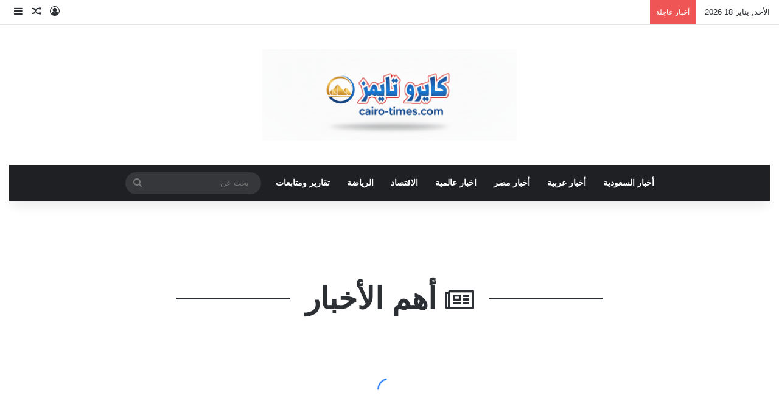

--- FILE ---
content_type: text/html; charset=UTF-8
request_url: https://cairo-times.com/
body_size: 12647
content:
<!DOCTYPE html><html dir="rtl" lang="ar" class="" data-skin="light"><head><script data-no-optimize="1">var litespeed_docref=sessionStorage.getItem("litespeed_docref");litespeed_docref&&(Object.defineProperty(document,"referrer",{get:function(){return litespeed_docref}}),sessionStorage.removeItem("litespeed_docref"));</script> <meta charset="UTF-8"/><link rel="profile" href="https://gmpg.org/xfn/11"/><meta name='robots' content='index, follow, max-image-preview:large, max-snippet:-1, max-video-preview:-1'/><title>الرئيسية - كايرو تايمز</title><link rel="canonical" href="https://cairo-times.com/"/><meta property="og:locale" content="ar_AR"/><meta property="og:type" content="website"/><meta property="og:title" content="الرئيسية - كايرو تايمز"/><meta property="og:url" content="https://cairo-times.com/"/><meta property="og:site_name" content="كايرو تايمز"/><meta property="article:publisher" content="https://www.facebook.com/cairotimescom/"/><meta property="article:modified_time" content="2025-12-02T17:39:39+00:00"/><meta property="og:image" content="https://cairo-times.com/wp-content/uploads/2023/10/cairo2023logo.jpg"/><meta property="og:image:width" content="500"/><meta property="og:image:height" content="200"/><meta property="og:image:type" content="image/jpeg"/><meta name="twitter:card" content="summary_large_image"/><meta name="twitter:site" content="@cairotimes_com"/> <script type="application/ld+json" class="yoast-schema-graph">{"@context":"https://schema.org","@graph":[{"@type":"NewsArticle","@id":"https://cairo-times.com/#article","isPartOf":{"@id":"https://cairo-times.com/"},"author":{"name":"Cairo-Times-Com","@id":"https://cairo-times.com/#/schema/person/ad5390cc41daffc3d79a61afb8e1af73"},"headline":"الرئيسية","datePublished":"2025-08-24T20:20:22+00:00","dateModified":"2025-12-02T17:39:39+00:00","mainEntityOfPage":{"@id":"https://cairo-times.com/"},"wordCount":0,"publisher":{"@id":"https://cairo-times.com/#organization"},"inLanguage":"ar"},{"@type":"WebPage","@id":"https://cairo-times.com/","url":"https://cairo-times.com/","name":"الرئيسية - كايرو تايمز","isPartOf":{"@id":"https://cairo-times.com/#website"},"about":{"@id":"https://cairo-times.com/#organization"},"datePublished":"2025-08-24T20:20:22+00:00","dateModified":"2025-12-02T17:39:39+00:00","breadcrumb":{"@id":"https://cairo-times.com/#breadcrumb"},"inLanguage":"ar","potentialAction":[{"@type":"ReadAction","target":["https://cairo-times.com/"]}]},{"@type":"BreadcrumbList","@id":"https://cairo-times.com/#breadcrumb","itemListElement":[{"@type":"ListItem","position":1,"name":"الرئيسية"}]},{"@type":"WebSite","@id":"https://cairo-times.com/#website","url":"https://cairo-times.com/","name":"كايرو تايمز","description":"الأخبار من المصدر إليك مباشرة","publisher":{"@id":"https://cairo-times.com/#organization"},"potentialAction":[{"@type":"SearchAction","target":{"@type":"EntryPoint","urlTemplate":"https://cairo-times.com/?s={search_term_string}"},"query-input":{"@type":"PropertyValueSpecification","valueRequired":true,"valueName":"search_term_string"}}],"inLanguage":"ar"},{"@type":"Organization","@id":"https://cairo-times.com/#organization","name":"كايرو تايمز","url":"https://cairo-times.com/","logo":{"@type":"ImageObject","inLanguage":"ar","@id":"https://cairo-times.com/#/schema/logo/image/","url":"https://cairo-times.com/wp-content/uploads/2023/10/cairo2023logo.jpg","contentUrl":"https://cairo-times.com/wp-content/uploads/2023/10/cairo2023logo.jpg","width":500,"height":200,"caption":"كايرو تايمز"},"image":{"@id":"https://cairo-times.com/#/schema/logo/image/"},"sameAs":["https://www.facebook.com/cairotimescom/","https://x.com/cairotimes_com"]},{"@type":"Person","@id":"https://cairo-times.com/#/schema/person/ad5390cc41daffc3d79a61afb8e1af73","name":"Cairo-Times-Com","image":{"@type":"ImageObject","inLanguage":"ar","@id":"https://cairo-times.com/#/schema/person/image/","url":"https://cairo-times.com/wp-content/litespeed/avatar/8b933526f2accf67a069e49e253b8311.jpg?ver=1768223322","contentUrl":"https://cairo-times.com/wp-content/litespeed/avatar/8b933526f2accf67a069e49e253b8311.jpg?ver=1768223322","caption":"Cairo-Times-Com"},"sameAs":["https://cairo-times.com/","https://www.facebook.com/cairotimescom","https://x.com/cairotimes_com","https://www.marefa.org/_"],"url":"https://cairo-times.com/author/admin/"}]}</script> <meta name="google-site-verification" content="yuYqsMAMagGYNNpod4VHDWY9hcGIIgwJrYyL_9g8Sbc"/><link rel='dns-prefetch' href='//fonts.googleapis.com'/><link rel="alternate" type="application/rss+xml" title="كايرو تايمز &laquo; الخلاصة" href="https://cairo-times.com/feed/"/><link rel="alternate" type="application/rss+xml" title="كايرو تايمز &laquo; خلاصة التعليقات" href="https://cairo-times.com/comments/feed/"/><link rel="alternate" title="oEmbed (JSON)" type="application/json+oembed" href="https://cairo-times.com/wp-json/oembed/1.0/embed?url=https%3A%2F%2Fcairo-times.com%2F"/><link rel="alternate" title="oEmbed (XML)" type="text/xml+oembed" href="https://cairo-times.com/wp-json/oembed/1.0/embed?url=https%3A%2F%2Fcairo-times.com%2F&#038;format=xml"/><meta name="viewport" content="width=device-width, initial-scale=1.0"/><link data-optimized="2" rel="stylesheet" href="https://cairo-times.com/wp-content/litespeed/css/e672cd0cf72ed8933f750a00afba1728.css?ver=7a23d"/> <script type="litespeed/javascript" data-src="https://cairo-times.com/wp-includes/js/jquery/jquery.min.js" id="jquery-core-js"></script> <link rel="https://api.w.org/" href="https://cairo-times.com/wp-json/"/><link rel="alternate" title="JSON" type="application/json" href="https://cairo-times.com/wp-json/wp/v2/pages/70652"/><link rel="EditURI" type="application/rsd+xml" title="RSD" href="https://cairo-times.com/xmlrpc.php?rsd"/><meta name="generator" content="WordPress 6.9"/><link rel='shortlink' href='https://cairo-times.com/'/><meta http-equiv="X-UA-Compatible" content="IE=edge"><link rel="icon" href="https://cairo-times.com/wp-content/uploads/2023/10/8889-150x150.png" sizes="32x32"/><link rel="icon" href="https://cairo-times.com/wp-content/uploads/2023/10/8889.png" sizes="192x192"/><link rel="apple-touch-icon" href="https://cairo-times.com/wp-content/uploads/2023/10/8889.png"/><meta name="msapplication-TileImage" content="https://cairo-times.com/wp-content/uploads/2023/10/8889.png"/>
 <script type="litespeed/javascript" data-src="https://www.googletagmanager.com/gtag/js?id=G-VGSPEK8L0X"></script> <script type="litespeed/javascript">window.dataLayer=window.dataLayer||[];function gtag(){dataLayer.push(arguments)}
gtag('js',new Date());gtag('config','G-VGSPEK8L0X')</script> <script type="litespeed/javascript" data-src="https://pagead2.googlesyndication.com/pagead/js/adsbygoogle.js?client=ca-pub-9979755724995257" crossorigin="anonymous"></script> </head><body data-rsssl=1 id="tie-body" class="rtl home wp-singular page-template-default page page-id-70652 wp-custom-logo wp-theme-jannah is-percent-width wrapper-has-shadow block-head-1 magazine2 is-thumb-overlay-disabled is-desktop is-header-layout-2 has-builder hide_breaking_news"><div class="background-overlay"><div id="tie-container" class="site tie-container"><div id="tie-wrapper"><header id="theme-header" class="theme-header header-layout-2 main-nav-dark main-nav-default-dark main-nav-below main-nav-boxed no-stream-item top-nav-active top-nav-light top-nav-default-light top-nav-above has-shadow has-normal-width-logo mobile-header-centered"><nav id="top-nav" class="has-date-breaking-components top-nav header-nav has-breaking-news" aria-label="الشريط العلوي"><div class="container"><div class="topbar-wrapper"><div class="topbar-today-date">
الأحد, يناير 18 2026</div><div class="tie-alignleft"><div class="breaking controls-is-active"><span class="breaking-title">
<span class="tie-icon-bolt breaking-icon" aria-hidden="true"></span>
<span class="breaking-title-text">أخبار عاجلة</span>
</span><ul id="breaking-news-in-header" class="breaking-news" data-type="reveal" data-arrows="true"><li class="news-item">
<a href="https://cairo-times.com/%d9%81%d9%8a%d8%af%d9%8a%d9%88-%d9%85%d8%ad%d9%84-%d8%a7%d9%84%d9%81%d9%8a%d9%88%d9%85-2-%d8%b4%d8%a8%d8%a7%d8%a8-%d9%85%d8%b9-%d8%a8%d8%b9%d8%b6-%d8%a7%d9%84%d9%85%d8%b3%d8%b1%d8%a8/">فيديو محل الفيوم 2 شباب مع بعض المسرب</a></li><li class="news-item">
<a href="https://cairo-times.com/%d8%b3%d8%aa%d8%a7%d9%86%d9%84%d9%8a-%d8%a8%d9%88%d8%a8%d9%88-%d8%ad%d8%a7%d8%b1%d8%b3-%d9%86%d9%8a%d8%ac%d9%8a%d8%b1%d9%8a%d8%a7-%d9%88%d9%8a%d9%83%d9%8a%d8%a8%d9%8a%d8%af%d9%8a%d8%a7/">ستانلي بوبو حارس نيجيريا ويكيبيديا</a></li><li class="news-item">
<a href="https://cairo-times.com/%d8%b3%d8%a8%d8%a8-%d9%88%d9%81%d8%a7%d8%a9-%d8%b9%d9%84%d9%89-%d8%b3%d8%a7%d9%84%d9%85-%d8%a7%d9%84%d8%a8%d9%8a%d8%b6-%d8%a7%d9%84%d8%b1%d8%a6%d9%8a%d8%b3-%d8%a7%d9%84%d9%8a%d9%85%d9%86%d9%8a-%d8%a7/">سبب وفاة على سالم البيض الرئيس اليمني السابق</a></li><li class="news-item">
<a href="https://cairo-times.com/%d9%81%d9%88%d8%b6%d9%89-%d8%af%d8%a7%d8%ae%d9%84-%d9%81%d8%b5%d9%84-%d8%a8%d8%b4%d8%a8%d8%b1%d8%a7-%d8%a7%d9%84%d8%ae%d9%8a%d9%85%d8%a9-%d8%b7%d8%a7%d9%84%d8%a8-%d9%8a%d8%ad%d9%85%d9%84/">فوضى داخل فصل بشبرا الخيمة… طالب يحمل عصا والمعلمة تواجه موقفًا صعبًا</a></li><li class="news-item">
<a href="https://cairo-times.com/%d9%86%d9%88%d8%b1-%d8%a7%d9%84%d8%b9%d8%b2%d8%a7%d9%88%d9%8a-%d8%b2%d9%88%d8%ac%d8%a9-%d9%88%d9%8a%d8%ac%d8%b2-%d9%88%d9%8a%d9%83%d9%8a%d8%a8%d9%8a%d8%af%d9%8a%d8%a7/">نور العزاوي زوجة ويجز ويكيبيديا</a></li><li class="news-item">
<a href="https://cairo-times.com/%d9%88%d9%81%d8%a7%d8%a9-%d8%a7%d9%84%d8%a3%d8%b3%d8%aa%d8%a7%d8%b0-%d8%b3%d8%b9%d9%88%d8%af-%d8%a8%d9%86-%d8%b9%d9%84%d9%8a-%d8%a7%d9%84%d8%b4%d9%8a%d8%ae%d9%8a-%d9%85%d8%af%d9%8a%d8%b1-%d9%81%d8%b1/">وفاة الأستاذ سعود بن علي الشيخي مدير فرع وزارة الإعلام بمكة سابقًا بعد مسيرة حافلة بالعطاء</a></li><li class="news-item">
<a href="https://cairo-times.com/%d8%a8%d8%b9%d8%af-%d9%88%d9%81%d8%a7%d8%aa%d9%87-%d9%85%d9%86-%d9%87%d9%88-%d8%a7%d9%84%d8%b5%d8%ad%d9%81%d9%8a-%d9%83%d9%85%d8%a7%d9%84-%d8%a7%d9%84%d8%b9%d8%a8%d9%8a%d8%af%d9%8a-%d9%88%d9%8a%d9%83/">بعد وفاته من هو الصحفي كمال العبيدي ويكيبيديا السيرة الذاتية</a></li><li class="news-item">
<a href="https://cairo-times.com/%d9%82%d8%b5%d8%a9-%d8%a7%d9%84%d9%85%d9%88%d8%a7%d8%b7%d9%86-%d8%a7%d9%84%d8%b0%d9%8a-%d8%aa%d9%88%d9%81%d9%8a-%d8%a8%d8%b9%d8%af-%d8%aa%d9%88%d9%82%d9%8a%d9%81%d9%87-%d9%85%d9%86-%d9%82%d8%a8%d9%84/">قصة المواطن الذي توفي بعد توقيفه من قبل الجيش اللبناني</a></li><li class="news-item">
<a href="https://cairo-times.com/%d9%85%d8%a7%d8%af%d9%84%d9%8a%d9%86-%d8%b7%d8%a8%d8%b1-%d8%a8%d8%a7%d9%84%d9%81%d9%8a%d8%af%d9%8a%d9%88-%d9%85%d8%b3%d9%84%d8%b3%d9%84-%d8%b1%d9%85%d8%b6%d8%a7%d9%86%d9%8a-%d8%ac%d8%af%d9%8a/">مادلين طبر.. بالفيديو.. مسلسل رمضاني جديد وتصريحات اخرى</a></li><li class="news-item">
<a href="https://cairo-times.com/%d9%85%d8%b5%d8%b1-%d9%88%d9%86%d9%8a%d8%ac%d9%8a%d8%b1%d9%8a%d8%a7-%d8%a7%d9%84%d8%ad%d9%83%d9%85-%d9%88%d8%a7%d9%84%d9%85%d9%84%d8%b9%d8%a8-%d9%88%d9%85%d9%88%d8%b9%d8%af-%d9%88%d9%82%d9%86%d8%a7/">مصر ونيجيريا.. الحكم والملعب وموعد وقناة المباراة</a></li></ul></div></div><div class="tie-alignright"><ul class="components"><li class="popup-login-icon menu-item custom-menu-link">
<a href="#" class="lgoin-btn tie-popup-trigger">
<span class="tie-icon-author" aria-hidden="true"></span>
<span class="screen-reader-text">تسجيل الدخول</span>			</a></li><li class="random-post-icon menu-item custom-menu-link">
<a href="/?random-post=1" class="random-post" title="مقال عشوائي" rel="nofollow">
<span class="tie-icon-random" aria-hidden="true"></span>
<span class="screen-reader-text">مقال عشوائي</span>
</a></li><li class="side-aside-nav-icon menu-item custom-menu-link">
<a href="#">
<span class="tie-icon-navicon" aria-hidden="true"></span>
<span class="screen-reader-text">إضافة عمود جانبي</span>
</a></li></ul></div></div></div></nav><div class="container header-container"><div class="tie-row logo-row"><div class="logo-wrapper"><div class="tie-col-md-4 logo-container clearfix"><div id="mobile-header-components-area_1" class="mobile-header-components"><ul class="components"><li class="mobile-component_menu custom-menu-link"><a href="#" id="mobile-menu-icon" class=""><span class="tie-mobile-menu-icon nav-icon is-layout-1"></span><span class="screen-reader-text">القائمة</span></a></li></ul></div><div id="logo" class="image-logo">
<a title="كايرو تايمز" href="https://cairo-times.com/">
<picture class="tie-logo-default tie-logo-picture">
<source class="tie-logo-source-default tie-logo-source" srcset="https://cairo-times.com/wp-content/uploads/2025/11/cairo-times2025.webp">
<img data-lazyloaded="1" src="[data-uri]" class="tie-logo-img-default tie-logo-img" data-src="https://cairo-times.com/wp-content/uploads/2025/11/xcairo-times2025.webp.pagespeed.ic.AQapomLnH2.webp" alt="كايرو تايمز" width="300" height="150" style="max-height:150px; width: auto;"/>
</picture><h1 class="h1-off">كايرو تايمز</h1>			</a></div><div id="mobile-header-components-area_2" class="mobile-header-components"><ul class="components"><li class="mobile-component_search custom-menu-link">
<a href="#" class="tie-search-trigger-mobile">
<span class="tie-icon-search tie-search-icon" aria-hidden="true"></span>
<span class="screen-reader-text">بحث عن</span>
</a></li></ul></div></div></div></div></div><div class="main-nav-wrapper"><nav id="main-nav" data-skin="search-in-main-nav" class="main-nav header-nav live-search-parent menu-style-default menu-style-solid-bg" aria-label="القائمة الرئيسية"><div class="container"><div class="main-menu-wrapper"><div id="menu-components-wrap"><div class="main-menu main-menu-wrap"><div id="main-nav-menu" class="main-menu header-menu"><ul id="menu-%d8%aa%d8%b5%d9%86%d9%8a%d9%81%d8%a7%d8%aa" class="menu"><li id="menu-item-70730" class="menu-item menu-item-type-taxonomy menu-item-object-category menu-item-70730"><a href="https://cairo-times.com/category/saudi-news/">أخبار السعودية</a></li><li id="menu-item-70731" class="menu-item menu-item-type-taxonomy menu-item-object-category menu-item-70731"><a href="https://cairo-times.com/category/arab-news/">أخبار عربية</a></li><li id="menu-item-70732" class="menu-item menu-item-type-taxonomy menu-item-object-category menu-item-70732"><a href="https://cairo-times.com/category/egypt-news/">أخبار مصر</a></li><li id="menu-item-70733" class="menu-item menu-item-type-taxonomy menu-item-object-category menu-item-70733"><a href="https://cairo-times.com/category/%d8%a7%d8%ae%d8%a8%d8%a7%d8%b1-%d8%b9%d8%a7%d9%84%d9%85%d9%8a%d8%a9/">اخبار عالمية</a></li><li id="menu-item-70734" class="menu-item menu-item-type-taxonomy menu-item-object-category menu-item-70734"><a href="https://cairo-times.com/category/economy/">الاقتصاد</a></li><li id="menu-item-70735" class="menu-item menu-item-type-taxonomy menu-item-object-category menu-item-70735"><a href="https://cairo-times.com/category/sports/">الرياضة</a></li><li id="menu-item-70736" class="menu-item menu-item-type-taxonomy menu-item-object-category menu-item-70736"><a href="https://cairo-times.com/category/distinctive/">تقارير ومتابعات</a></li></ul></div></div><ul class="components"><li class="search-bar menu-item custom-menu-link" aria-label="بحث"><form method="get" id="search" action="https://cairo-times.com/">
<input id="search-input" class="is-ajax-search" inputmode="search" type="text" name="s" title="بحث عن" placeholder="بحث عن"/>
<button id="search-submit" type="submit">
<span class="tie-icon-search tie-search-icon" aria-hidden="true"></span>
<span class="screen-reader-text">بحث عن</span>
</button></form></li></ul></div></div></div></nav></div></header><div id="tiepost-70652-section-88" class="section-wrapper container normal-width without-background"><div class="section-item is-first-section full-width" style=""><div class="container-normal"><div class="tie-row main-content-row"><div class="main-content tie-col-md-12"><section id="tie-block_2791" class="slider-area mag-box"><div class="slider-area-inner"><div id="tie-main-slider-16-block_2791" class="tie-main-slider main-slider tie-slider-16 tie-grid-slider tie-slick-slider-wrapper" data-slider-id="16" data-speed="3000"><div class="main-slider-inner"><div class="containerblock_2791"><div class="tie-slick-slider"><ul class="tie-slider-nav"></ul><div class="slide"><div style="background-image: url(https://cairo-times.com/wp-content/uploads/2026/01/dsads-1-780x470.png)" class="grid-item slide-id-72734 tie-slide-1 tie-standard">
<a href="https://cairo-times.com/%d9%81%d9%8a%d8%af%d9%8a%d9%88-%d9%85%d8%ad%d9%84-%d8%a7%d9%84%d9%81%d9%8a%d9%88%d9%85-2-%d8%b4%d8%a8%d8%a7%d8%a8-%d9%85%d8%b9-%d8%a8%d8%b9%d8%b6-%d8%a7%d9%84%d9%85%d8%b3%d8%b1%d8%a8/" class="all-over-thumb-link" aria-label="فيديو محل الفيوم 2 شباب مع بعض المسرب"></a><div class="thumb-overlay"><div class="thumb-content"><div class="thumb-meta"><span class="date meta-item tie-icon">منذ 6 ساعات</span></div><h2 class="thumb-title"><a href="https://cairo-times.com/%d9%81%d9%8a%d8%af%d9%8a%d9%88-%d9%85%d8%ad%d9%84-%d8%a7%d9%84%d9%81%d9%8a%d9%88%d9%85-2-%d8%b4%d8%a8%d8%a7%d8%a8-%d9%85%d8%b9-%d8%a8%d8%b9%d8%b6-%d8%a7%d9%84%d9%85%d8%b3%d8%b1%d8%a8/">فيديو محل الفيوم 2 شباب مع بعض المسرب</a></h2></div></div></div><div style="background-image: url(https://cairo-times.com/wp-content/uploads/2026/01/dsads-780x470.png)" class="grid-item slide-id-72730 tie-slide-2 tie-standard">
<a href="https://cairo-times.com/%d8%b3%d8%aa%d8%a7%d9%86%d9%84%d9%8a-%d8%a8%d9%88%d8%a8%d9%88-%d8%ad%d8%a7%d8%b1%d8%b3-%d9%86%d9%8a%d8%ac%d9%8a%d8%b1%d9%8a%d8%a7-%d9%88%d9%8a%d9%83%d9%8a%d8%a8%d9%8a%d8%af%d9%8a%d8%a7/" class="all-over-thumb-link" aria-label="ستانلي بوبو حارس نيجيريا ويكيبيديا"></a><div class="thumb-overlay"><div class="thumb-content"><div class="thumb-meta"><span class="date meta-item tie-icon">منذ 7 ساعات</span></div><h2 class="thumb-title"><a href="https://cairo-times.com/%d8%b3%d8%aa%d8%a7%d9%86%d9%84%d9%8a-%d8%a8%d9%88%d8%a8%d9%88-%d8%ad%d8%a7%d8%b1%d8%b3-%d9%86%d9%8a%d8%ac%d9%8a%d8%b1%d9%8a%d8%a7-%d9%88%d9%8a%d9%83%d9%8a%d8%a8%d9%8a%d8%af%d9%8a%d8%a7/">ستانلي بوبو حارس نيجيريا ويكيبيديا</a></h2></div></div></div><div style="background-image: url(https://cairo-times.com/wp-content/uploads/2026/01/edsa-780x470.png)" class="grid-item slide-id-72726 tie-slide-3 tie-standard">
<a href="https://cairo-times.com/%d8%b3%d8%a8%d8%a8-%d9%88%d9%81%d8%a7%d8%a9-%d8%b9%d9%84%d9%89-%d8%b3%d8%a7%d9%84%d9%85-%d8%a7%d9%84%d8%a8%d9%8a%d8%b6-%d8%a7%d9%84%d8%b1%d8%a6%d9%8a%d8%b3-%d8%a7%d9%84%d9%8a%d9%85%d9%86%d9%8a-%d8%a7/" class="all-over-thumb-link" aria-label="سبب وفاة على سالم البيض الرئيس اليمني السابق"></a><div class="thumb-overlay"><div class="thumb-content"><div class="thumb-meta"><span class="date meta-item tie-icon">منذ 11 ساعة</span></div><h2 class="thumb-title"><a href="https://cairo-times.com/%d8%b3%d8%a8%d8%a8-%d9%88%d9%81%d8%a7%d8%a9-%d8%b9%d9%84%d9%89-%d8%b3%d8%a7%d9%84%d9%85-%d8%a7%d9%84%d8%a8%d9%8a%d8%b6-%d8%a7%d9%84%d8%b1%d8%a6%d9%8a%d8%b3-%d8%a7%d9%84%d9%8a%d9%85%d9%86%d9%8a-%d8%a7/">سبب وفاة على سالم البيض الرئيس اليمني السابق</a></h2></div></div></div><div style="background-image: url(https://cairo-times.com/wp-content/uploads/2026/01/inbound2926181802017029279-780x470.jpg)" class="grid-item slide-id-72723 tie-slide-4 tie-standard">
<a href="https://cairo-times.com/%d9%81%d9%88%d8%b6%d9%89-%d8%af%d8%a7%d8%ae%d9%84-%d9%81%d8%b5%d9%84-%d8%a8%d8%b4%d8%a8%d8%b1%d8%a7-%d8%a7%d9%84%d8%ae%d9%8a%d9%85%d8%a9-%d8%b7%d8%a7%d9%84%d8%a8-%d9%8a%d8%ad%d9%85%d9%84/" class="all-over-thumb-link" aria-label="فوضى داخل فصل بشبرا الخيمة… طالب يحمل عصا والمعلمة تواجه موقفًا صعبًا"></a><div class="thumb-overlay"><div class="thumb-content"><div class="thumb-meta"><span class="date meta-item tie-icon">منذ 13 ساعة</span></div><h2 class="thumb-title"><a href="https://cairo-times.com/%d9%81%d9%88%d8%b6%d9%89-%d8%af%d8%a7%d8%ae%d9%84-%d9%81%d8%b5%d9%84-%d8%a8%d8%b4%d8%a8%d8%b1%d8%a7-%d8%a7%d9%84%d8%ae%d9%8a%d9%85%d8%a9-%d8%b7%d8%a7%d9%84%d8%a8-%d9%8a%d8%ad%d9%85%d9%84/">فوضى داخل فصل بشبرا الخيمة… طالب يحمل عصا والمعلمة تواجه موقفًا صعبًا</a></h2></div></div></div></div></div></div></div></div></div></section></div></div></div></div></div><div id="tiepost-70652-section-8682" class="section-wrapper container normal-width without-background has-title has-title-icon"><div class="section-item full-width" style=""><h2 class="section-title section-title-centered"><span class="the-section-title"><span class="the-section-icon far fa-newspaper"></span> أهم الأخبار</span></h2><div class="container-normal"><div class="tie-row main-content-row"><div class="main-content tie-col-md-12"><div id="tie-block_2039" class="mag-box scrolling-box"><div class="container-wrapper"><div class="mag-box-container clearfix"><div class="loader-overlay"><div class="spinner-circle"></div></div><div class="scrolling-slider scrolling-box-slider"><div class="slide tie-standard"><div class="slide-img">
<a aria-label="سبب وفاة على سالم البيض الرئيس اليمني السابق" href="https://cairo-times.com/%d8%b3%d8%a8%d8%a8-%d9%88%d9%81%d8%a7%d8%a9-%d8%b9%d9%84%d9%89-%d8%b3%d8%a7%d9%84%d9%85-%d8%a7%d9%84%d8%a8%d9%8a%d8%b6-%d8%a7%d9%84%d8%b1%d8%a6%d9%8a%d8%b3-%d8%a7%d9%84%d9%8a%d9%85%d9%86%d9%8a-%d8%a7/" class="post-thumb"><img data-lazyloaded="1" src="[data-uri]" width="390" height="220" data-src="https://cairo-times.com/wp-content/uploads/2026/01/edsa-390x220.png" class="attachment-jannah-image-large size-jannah-image-large wp-post-image" alt="سبب وفاة على سالم البيض الرئيس اليمني السابق" decoding="async" fetchpriority="high" data-srcset="https://cairo-times.com/wp-content/uploads/2026/01/edsa-390x220.png 390w, https://cairo-times.com/wp-content/uploads/2026/01/edsa-300x169.png 300w, https://cairo-times.com/wp-content/uploads/2026/01/edsa-1024x576.png 1024w, https://cairo-times.com/wp-content/uploads/2026/01/edsa-768x432.png 768w, https://cairo-times.com/wp-content/uploads/2026/01/edsa.png 1200w" data-sizes="(max-width: 390px) 100vw, 390px"/></a></div><div class="slide-content"><div class="post-meta clearfix"><span class="date meta-item tie-icon">منذ 11 ساعة</span><div class="tie-alignright"><span class="meta-comment tie-icon meta-item fa-before">0</span></div></div><h2 class="post-title"><a href="https://cairo-times.com/%d8%b3%d8%a8%d8%a8-%d9%88%d9%81%d8%a7%d8%a9-%d8%b9%d9%84%d9%89-%d8%b3%d8%a7%d9%84%d9%85-%d8%a7%d9%84%d8%a8%d9%8a%d8%b6-%d8%a7%d9%84%d8%b1%d8%a6%d9%8a%d8%b3-%d8%a7%d9%84%d9%8a%d9%85%d9%86%d9%8a-%d8%a7/">سبب وفاة على سالم البيض الرئيس اليمني السابق</a></h2><div class="post-meta"></div></div></div><div class="slide tie-standard"><div class="slide-img">
<a aria-label="وفاة الأستاذ سعود بن علي الشيخي مدير فرع وزارة الإعلام بمكة سابقًا بعد مسيرة حافلة بالعطاء" href="https://cairo-times.com/%d9%88%d9%81%d8%a7%d8%a9-%d8%a7%d9%84%d8%a3%d8%b3%d8%aa%d8%a7%d8%b0-%d8%b3%d8%b9%d9%88%d8%af-%d8%a8%d9%86-%d8%b9%d9%84%d9%8a-%d8%a7%d9%84%d8%b4%d9%8a%d8%ae%d9%8a-%d9%85%d8%af%d9%8a%d8%b1-%d9%81%d8%b1/" class="post-thumb"><img data-lazyloaded="1" src="[data-uri]" width="390" height="220" data-src="https://cairo-times.com/wp-content/uploads/2026/01/inbound5485968505541029686-390x220.jpg" class="attachment-jannah-image-large size-jannah-image-large wp-post-image" alt="" decoding="async"/></a></div><div class="slide-content"><div class="post-meta clearfix"><span class="date meta-item tie-icon">منذ 15 ساعة</span><div class="tie-alignright"><span class="meta-comment tie-icon meta-item fa-before">0</span></div></div><h2 class="post-title"><a href="https://cairo-times.com/%d9%88%d9%81%d8%a7%d8%a9-%d8%a7%d9%84%d8%a3%d8%b3%d8%aa%d8%a7%d8%b0-%d8%b3%d8%b9%d9%88%d8%af-%d8%a8%d9%86-%d8%b9%d9%84%d9%8a-%d8%a7%d9%84%d8%b4%d9%8a%d8%ae%d9%8a-%d9%85%d8%af%d9%8a%d8%b1-%d9%81%d8%b1/">وفاة الأستاذ سعود بن علي الشيخي مدير فرع وزارة الإعلام بمكة سابقًا بعد مسيرة حافلة بالعطاء</a></h2><div class="post-meta"></div></div></div><div class="slide tie-standard"><div class="slide-img">
<a aria-label="بعد وفاته من هو الصحفي كمال العبيدي ويكيبيديا السيرة الذاتية" href="https://cairo-times.com/%d8%a8%d8%b9%d8%af-%d9%88%d9%81%d8%a7%d8%aa%d9%87-%d9%85%d9%86-%d9%87%d9%88-%d8%a7%d9%84%d8%b5%d8%ad%d9%81%d9%8a-%d9%83%d9%85%d8%a7%d9%84-%d8%a7%d9%84%d8%b9%d8%a8%d9%8a%d8%af%d9%8a-%d9%88%d9%8a%d9%83/" class="post-thumb"><img data-lazyloaded="1" src="[data-uri]" width="390" height="220" data-src="https://cairo-times.com/wp-content/uploads/2026/01/inbound5209366499655652298-390x220.jpg" class="attachment-jannah-image-large size-jannah-image-large wp-post-image" alt="" decoding="async"/></a></div><div class="slide-content"><div class="post-meta clearfix"><span class="date meta-item tie-icon">منذ 17 ساعة</span><div class="tie-alignright"><span class="meta-comment tie-icon meta-item fa-before">0</span></div></div><h2 class="post-title"><a href="https://cairo-times.com/%d8%a8%d8%b9%d8%af-%d9%88%d9%81%d8%a7%d8%aa%d9%87-%d9%85%d9%86-%d9%87%d9%88-%d8%a7%d9%84%d8%b5%d8%ad%d9%81%d9%8a-%d9%83%d9%85%d8%a7%d9%84-%d8%a7%d9%84%d8%b9%d8%a8%d9%8a%d8%af%d9%8a-%d9%88%d9%8a%d9%83/">بعد وفاته من هو الصحفي كمال العبيدي ويكيبيديا السيرة الذاتية</a></h2><div class="post-meta"></div></div></div><div class="slide tie-standard"><div class="slide-img">
<a aria-label="قصة المواطن الذي توفي بعد توقيفه من قبل الجيش اللبناني" href="https://cairo-times.com/%d9%82%d8%b5%d8%a9-%d8%a7%d9%84%d9%85%d9%88%d8%a7%d8%b7%d9%86-%d8%a7%d9%84%d8%b0%d9%8a-%d8%aa%d9%88%d9%81%d9%8a-%d8%a8%d8%b9%d8%af-%d8%aa%d9%88%d9%82%d9%8a%d9%81%d9%87-%d9%85%d9%86-%d9%82%d8%a8%d9%84/" class="post-thumb"><img data-lazyloaded="1" src="[data-uri]" width="390" height="220" data-src="https://cairo-times.com/wp-content/uploads/2026/01/inbound2534752238852556797-390x220.jpg" class="attachment-jannah-image-large size-jannah-image-large wp-post-image" alt="" decoding="async"/></a></div><div class="slide-content"><div class="post-meta clearfix"><span class="date meta-item tie-icon">منذ 17 ساعة</span><div class="tie-alignright"><span class="meta-comment tie-icon meta-item fa-before">0</span></div></div><h2 class="post-title"><a href="https://cairo-times.com/%d9%82%d8%b5%d8%a9-%d8%a7%d9%84%d9%85%d9%88%d8%a7%d8%b7%d9%86-%d8%a7%d9%84%d8%b0%d9%8a-%d8%aa%d9%88%d9%81%d9%8a-%d8%a8%d8%b9%d8%af-%d8%aa%d9%88%d9%82%d9%8a%d9%81%d9%87-%d9%85%d9%86-%d9%82%d8%a8%d9%84/">قصة المواطن الذي توفي بعد توقيفه من قبل الجيش اللبناني</a></h2><div class="post-meta"></div></div></div></div></div></div></div></div></div></div></div></div><div id="tiepost-70652-section-8025" class="section-wrapper container normal-width without-background has-title"><div class="section-item full-width" style=""><h2 class="section-title section-title-centered"><span class="the-section-title">رياضة</span></h2><div class="container-normal"><div class="tie-row main-content-row"><div class="main-content tie-col-md-12"><div id="tie-block_3286" class="mag-box scrolling-box"><div class="container-wrapper"><div class="mag-box-container clearfix"><div class="loader-overlay"><div class="spinner-circle"></div></div><div class="scrolling-slider scrolling-box-slider"><div class="slide tie-standard"><div class="slide-img">
<a aria-label="ستانلي بوبو حارس نيجيريا ويكيبيديا" href="https://cairo-times.com/%d8%b3%d8%aa%d8%a7%d9%86%d9%84%d9%8a-%d8%a8%d9%88%d8%a8%d9%88-%d8%ad%d8%a7%d8%b1%d8%b3-%d9%86%d9%8a%d8%ac%d9%8a%d8%b1%d9%8a%d8%a7-%d9%88%d9%8a%d9%83%d9%8a%d8%a8%d9%8a%d8%af%d9%8a%d8%a7/" class="post-thumb"><img data-lazyloaded="1" src="[data-uri]" width="390" height="220" data-src="https://cairo-times.com/wp-content/uploads/2026/01/dsads-390x220.png" class="attachment-jannah-image-large size-jannah-image-large wp-post-image" alt="ستانلي بوبو حارس نيجيريا ويكيبيديا" decoding="async" data-srcset="https://cairo-times.com/wp-content/uploads/2026/01/dsads-390x220.png 390w, https://cairo-times.com/wp-content/uploads/2026/01/dsads-300x169.png 300w, https://cairo-times.com/wp-content/uploads/2026/01/dsads-1024x576.png 1024w, https://cairo-times.com/wp-content/uploads/2026/01/dsads-768x432.png 768w, https://cairo-times.com/wp-content/uploads/2026/01/dsads.png 1200w" data-sizes="(max-width: 390px) 100vw, 390px"/></a></div><div class="slide-content"><div class="post-meta clearfix"><span class="date meta-item tie-icon">منذ 7 ساعات</span><div class="tie-alignright"><span class="meta-comment tie-icon meta-item fa-before">0</span></div></div><h2 class="post-title"><a href="https://cairo-times.com/%d8%b3%d8%aa%d8%a7%d9%86%d9%84%d9%8a-%d8%a8%d9%88%d8%a8%d9%88-%d8%ad%d8%a7%d8%b1%d8%b3-%d9%86%d9%8a%d8%ac%d9%8a%d8%b1%d9%8a%d8%a7-%d9%88%d9%8a%d9%83%d9%8a%d8%a8%d9%8a%d8%af%d9%8a%d8%a7/">ستانلي بوبو حارس نيجيريا ويكيبيديا</a></h2><div class="post-meta"></div></div></div><div class="slide tie-standard"><div class="slide-img">
<a aria-label="مصر ونيجيريا.. الحكم والملعب وموعد وقناة المباراة" href="https://cairo-times.com/%d9%85%d8%b5%d8%b1-%d9%88%d9%86%d9%8a%d8%ac%d9%8a%d8%b1%d9%8a%d8%a7-%d8%a7%d9%84%d8%ad%d9%83%d9%85-%d9%88%d8%a7%d9%84%d9%85%d9%84%d8%b9%d8%a8-%d9%88%d9%85%d9%88%d8%b9%d8%af-%d9%88%d9%82%d9%86%d8%a7/" class="post-thumb"><img data-lazyloaded="1" src="[data-uri]" width="390" height="220" data-src="https://cairo-times.com/wp-content/uploads/2026/01/sazsa-390x220.png" class="attachment-jannah-image-large size-jannah-image-large wp-post-image" alt="" decoding="async" data-srcset="https://cairo-times.com/wp-content/uploads/2026/01/sazsa-390x220.png 390w, https://cairo-times.com/wp-content/uploads/2026/01/sazsa-300x169.png 300w, https://cairo-times.com/wp-content/uploads/2026/01/sazsa-1024x576.png 1024w, https://cairo-times.com/wp-content/uploads/2026/01/sazsa-768x432.png 768w, https://cairo-times.com/wp-content/uploads/2026/01/sazsa.png 1200w" data-sizes="(max-width: 390px) 100vw, 390px"/></a></div><div class="slide-content"><div class="post-meta clearfix"><span class="date meta-item tie-icon">منذ 19 ساعة</span><div class="tie-alignright"><span class="meta-comment tie-icon meta-item fa-before">0</span></div></div><h2 class="post-title"><a href="https://cairo-times.com/%d9%85%d8%b5%d8%b1-%d9%88%d9%86%d9%8a%d8%ac%d9%8a%d8%b1%d9%8a%d8%a7-%d8%a7%d9%84%d8%ad%d9%83%d9%85-%d9%88%d8%a7%d9%84%d9%85%d9%84%d8%b9%d8%a8-%d9%88%d9%85%d9%88%d8%b9%d8%af-%d9%88%d9%82%d9%86%d8%a7/">مصر ونيجيريا.. الحكم والملعب وموعد وقناة المباراة</a></h2><div class="post-meta"></div></div></div><div class="slide tie-standard"><div class="slide-img">
<a aria-label="وفاة كاكا.. نجم ريال مدريد ومنتخب البرازيل ريكاردو كاكا عن عمر 43 عاما" href="https://cairo-times.com/%d9%88%d9%81%d8%a7%d8%a9-%d9%83%d8%a7%d9%83%d8%a7-%d9%86%d8%ac%d9%85-%d8%b1%d9%8a%d8%a7%d9%84-%d9%85%d8%af%d8%b1%d9%8a%d8%af-%d9%88%d9%85%d9%86%d8%aa%d8%ae%d8%a8-%d8%a7%d9%84%d8%a8%d8%b1%d8%a7%d8%b2/" class="post-thumb"><img data-lazyloaded="1" src="[data-uri]" width="390" height="220" data-src="https://cairo-times.com/wp-content/uploads/2026/01/kaka-390x220.png" class="attachment-jannah-image-large size-jannah-image-large wp-post-image" alt="وفاة كاكا" decoding="async" data-srcset="https://cairo-times.com/wp-content/uploads/2026/01/kaka-390x220.png 390w, https://cairo-times.com/wp-content/uploads/2026/01/kaka-300x169.png 300w, https://cairo-times.com/wp-content/uploads/2026/01/kaka-1024x576.png 1024w, https://cairo-times.com/wp-content/uploads/2026/01/kaka-768x432.png 768w, https://cairo-times.com/wp-content/uploads/2026/01/kaka.png 1200w" data-sizes="(max-width: 390px) 100vw, 390px"/></a></div><div class="slide-content"><div class="post-meta clearfix"><span class="date meta-item tie-icon">منذ 21 ساعة</span><div class="tie-alignright"><span class="meta-comment tie-icon meta-item fa-before">0</span></div></div><h2 class="post-title"><a href="https://cairo-times.com/%d9%88%d9%81%d8%a7%d8%a9-%d9%83%d8%a7%d9%83%d8%a7-%d9%86%d8%ac%d9%85-%d8%b1%d9%8a%d8%a7%d9%84-%d9%85%d8%af%d8%b1%d9%8a%d8%af-%d9%88%d9%85%d9%86%d8%aa%d8%ae%d8%a8-%d8%a7%d9%84%d8%a8%d8%b1%d8%a7%d8%b2/">وفاة كاكا.. نجم ريال مدريد ومنتخب البرازيل ريكاردو كاكا عن عمر 43 عاما</a></h2><div class="post-meta"></div></div></div><div class="slide tie-standard"><div class="slide-img">
<a aria-label="ماهو سبب حريق ملعب ارامكو في السعودية وتفاصيل الحريق" href="https://cairo-times.com/%d9%85%d8%a7%d9%87%d9%88-%d8%b3%d8%a8%d8%a8-%d8%ad%d8%b1%d9%8a%d9%82-%d9%85%d9%84%d8%b9%d8%a8-%d8%a7%d8%b1%d8%a7%d9%85%d9%83%d9%88-%d9%81%d9%8a-%d8%a7%d9%84%d8%b3%d8%b9%d9%88%d8%af%d9%8a%d8%a9-%d9%88/" class="post-thumb"><img data-lazyloaded="1" src="[data-uri]" width="390" height="220" data-src="https://cairo-times.com/wp-content/uploads/2026/01/SSEEWW-390x220.png" class="attachment-jannah-image-large size-jannah-image-large wp-post-image" alt="ماهو سبب حريق ملعب ارامكو وتفاصيل حريق ارامكو" decoding="async" data-srcset="https://cairo-times.com/wp-content/uploads/2026/01/SSEEWW-390x220.png 390w, https://cairo-times.com/wp-content/uploads/2026/01/SSEEWW-300x169.png 300w, https://cairo-times.com/wp-content/uploads/2026/01/SSEEWW-1024x576.png 1024w, https://cairo-times.com/wp-content/uploads/2026/01/SSEEWW-768x432.png 768w, https://cairo-times.com/wp-content/uploads/2026/01/SSEEWW.png 1200w" data-sizes="(max-width: 390px) 100vw, 390px"/></a></div><div class="slide-content"><div class="post-meta clearfix"><span class="date meta-item tie-icon">منذ يوم واحد</span><div class="tie-alignright"><span class="meta-comment tie-icon meta-item fa-before">0</span></div></div><h2 class="post-title"><a href="https://cairo-times.com/%d9%85%d8%a7%d9%87%d9%88-%d8%b3%d8%a8%d8%a8-%d8%ad%d8%b1%d9%8a%d9%82-%d9%85%d9%84%d8%b9%d8%a8-%d8%a7%d8%b1%d8%a7%d9%85%d9%83%d9%88-%d9%81%d9%8a-%d8%a7%d9%84%d8%b3%d8%b9%d9%88%d8%af%d9%8a%d8%a9-%d9%88/">ماهو سبب حريق ملعب ارامكو في السعودية وتفاصيل الحريق</a></h2><div class="post-meta"></div></div></div></div></div></div></div></div></div></div></div></div><div id="tiepost-70652-section-9887" class="section-wrapper container normal-width without-background has-title"><div class="section-item full-width" style=""><h2 class="section-title section-title-centered"><span class="the-section-title">منوعات</span></h2><div class="container-normal"><div class="tie-row main-content-row"><div class="main-content tie-col-md-12"><div id="tie-block_3248" class="mag-box scrolling-box"><div class="container-wrapper"><div class="mag-box-container clearfix"><div class="loader-overlay"><div class="spinner-circle"></div></div><div class="scrolling-slider scrolling-box-slider"><div class="slide tie-standard"><div class="slide-img">
<a aria-label="فيديو محل الفيوم 2 شباب مع بعض المسرب" href="https://cairo-times.com/%d9%81%d9%8a%d8%af%d9%8a%d9%88-%d9%85%d8%ad%d9%84-%d8%a7%d9%84%d9%81%d9%8a%d9%88%d9%85-2-%d8%b4%d8%a8%d8%a7%d8%a8-%d9%85%d8%b9-%d8%a8%d8%b9%d8%b6-%d8%a7%d9%84%d9%85%d8%b3%d8%b1%d8%a8/" class="post-thumb"><img data-lazyloaded="1" src="[data-uri]" width="390" height="220" data-src="https://cairo-times.com/wp-content/uploads/2026/01/dsads-1-390x220.png" class="attachment-jannah-image-large size-jannah-image-large wp-post-image" alt="فيديو محل الفيوم" decoding="async" data-srcset="https://cairo-times.com/wp-content/uploads/2026/01/dsads-1-390x220.png 390w, https://cairo-times.com/wp-content/uploads/2026/01/dsads-1-300x169.png 300w, https://cairo-times.com/wp-content/uploads/2026/01/dsads-1-1024x576.png 1024w, https://cairo-times.com/wp-content/uploads/2026/01/dsads-1-768x432.png 768w, https://cairo-times.com/wp-content/uploads/2026/01/dsads-1.png 1200w" data-sizes="(max-width: 390px) 100vw, 390px"/></a></div><div class="slide-content"><div class="post-meta clearfix"><span class="date meta-item tie-icon">منذ 6 ساعات</span><div class="tie-alignright"><span class="meta-comment tie-icon meta-item fa-before">0</span></div></div><h2 class="post-title"><a href="https://cairo-times.com/%d9%81%d9%8a%d8%af%d9%8a%d9%88-%d9%85%d8%ad%d9%84-%d8%a7%d9%84%d9%81%d9%8a%d9%88%d9%85-2-%d8%b4%d8%a8%d8%a7%d8%a8-%d9%85%d8%b9-%d8%a8%d8%b9%d8%b6-%d8%a7%d9%84%d9%85%d8%b3%d8%b1%d8%a8/">فيديو محل الفيوم 2 شباب مع بعض المسرب</a></h2><div class="post-meta"></div></div></div><div class="slide tie-standard"><div class="slide-img">
<a aria-label="فوضى داخل فصل بشبرا الخيمة… طالب يحمل عصا والمعلمة تواجه موقفًا صعبًا" href="https://cairo-times.com/%d9%81%d9%88%d8%b6%d9%89-%d8%af%d8%a7%d8%ae%d9%84-%d9%81%d8%b5%d9%84-%d8%a8%d8%b4%d8%a8%d8%b1%d8%a7-%d8%a7%d9%84%d8%ae%d9%8a%d9%85%d8%a9-%d8%b7%d8%a7%d9%84%d8%a8-%d9%8a%d8%ad%d9%85%d9%84/" class="post-thumb"><img data-lazyloaded="1" src="[data-uri]" width="390" height="220" data-src="https://cairo-times.com/wp-content/uploads/2026/01/inbound2926181802017029279-390x220.jpg" class="attachment-jannah-image-large size-jannah-image-large wp-post-image" alt="" decoding="async"/></a></div><div class="slide-content"><div class="post-meta clearfix"><span class="date meta-item tie-icon">منذ 13 ساعة</span><div class="tie-alignright"><span class="meta-comment tie-icon meta-item fa-before">0</span></div></div><h2 class="post-title"><a href="https://cairo-times.com/%d9%81%d9%88%d8%b6%d9%89-%d8%af%d8%a7%d8%ae%d9%84-%d9%81%d8%b5%d9%84-%d8%a8%d8%b4%d8%a8%d8%b1%d8%a7-%d8%a7%d9%84%d8%ae%d9%8a%d9%85%d8%a9-%d8%b7%d8%a7%d9%84%d8%a8-%d9%8a%d8%ad%d9%85%d9%84/">فوضى داخل فصل بشبرا الخيمة… طالب يحمل عصا والمعلمة تواجه موقفًا صعبًا</a></h2><div class="post-meta"></div></div></div><div class="slide tie-standard"><div class="slide-img">
<a aria-label="نور العزاوي زوجة ويجز ويكيبيديا" href="https://cairo-times.com/%d9%86%d9%88%d8%b1-%d8%a7%d9%84%d8%b9%d8%b2%d8%a7%d9%88%d9%8a-%d8%b2%d9%88%d8%ac%d8%a9-%d9%88%d9%8a%d8%ac%d8%b2-%d9%88%d9%8a%d9%83%d9%8a%d8%a8%d9%8a%d8%af%d9%8a%d8%a7/" class="post-thumb"><img data-lazyloaded="1" src="[data-uri]" width="390" height="220" data-src="https://cairo-times.com/wp-content/uploads/2026/01/wsdewq-390x220.png" class="attachment-jannah-image-large size-jannah-image-large wp-post-image" alt="نور العزاوي زوجة ويجز ويكيبيديا" decoding="async" data-srcset="https://cairo-times.com/wp-content/uploads/2026/01/wsdewq-390x220.png 390w, https://cairo-times.com/wp-content/uploads/2026/01/wsdewq-300x169.png 300w, https://cairo-times.com/wp-content/uploads/2026/01/wsdewq-1024x576.png 1024w, https://cairo-times.com/wp-content/uploads/2026/01/wsdewq-768x432.png 768w, https://cairo-times.com/wp-content/uploads/2026/01/wsdewq.png 1200w" data-sizes="(max-width: 390px) 100vw, 390px"/></a></div><div class="slide-content"><div class="post-meta clearfix"><span class="date meta-item tie-icon">منذ 14 ساعة</span><div class="tie-alignright"><span class="meta-comment tie-icon meta-item fa-before">0</span></div></div><h2 class="post-title"><a href="https://cairo-times.com/%d9%86%d9%88%d8%b1-%d8%a7%d9%84%d8%b9%d8%b2%d8%a7%d9%88%d9%8a-%d8%b2%d9%88%d8%ac%d8%a9-%d9%88%d9%8a%d8%ac%d8%b2-%d9%88%d9%8a%d9%83%d9%8a%d8%a8%d9%8a%d8%af%d9%8a%d8%a7/">نور العزاوي زوجة ويجز ويكيبيديا</a></h2><div class="post-meta"></div></div></div><div class="slide tie-standard"><div class="slide-img">
<a aria-label="مادلين طبر.. بالفيديو.. مسلسل رمضاني جديد وتصريحات اخرى" href="https://cairo-times.com/%d9%85%d8%a7%d8%af%d9%84%d9%8a%d9%86-%d8%b7%d8%a8%d8%b1-%d8%a8%d8%a7%d9%84%d9%81%d9%8a%d8%af%d9%8a%d9%88-%d9%85%d8%b3%d9%84%d8%b3%d9%84-%d8%b1%d9%85%d8%b6%d8%a7%d9%86%d9%8a-%d8%ac%d8%af%d9%8a/" class="post-thumb"><img data-lazyloaded="1" src="[data-uri]" width="390" height="220" data-src="https://cairo-times.com/wp-content/uploads/2026/01/rfde-390x220.png" class="attachment-jannah-image-large size-jannah-image-large wp-post-image" alt=" مادلين طبر " decoding="async" data-srcset="https://cairo-times.com/wp-content/uploads/2026/01/rfde-390x220.png 390w, https://cairo-times.com/wp-content/uploads/2026/01/rfde-300x169.png 300w, https://cairo-times.com/wp-content/uploads/2026/01/rfde-1024x576.png 1024w, https://cairo-times.com/wp-content/uploads/2026/01/rfde-768x432.png 768w, https://cairo-times.com/wp-content/uploads/2026/01/rfde.png 1200w" data-sizes="(max-width: 390px) 100vw, 390px"/></a></div><div class="slide-content"><div class="post-meta clearfix"><span class="date meta-item tie-icon">منذ 17 ساعة</span><div class="tie-alignright"><span class="meta-comment tie-icon meta-item fa-before">0</span></div></div><h2 class="post-title"><a href="https://cairo-times.com/%d9%85%d8%a7%d8%af%d9%84%d9%8a%d9%86-%d8%b7%d8%a8%d8%b1-%d8%a8%d8%a7%d9%84%d9%81%d9%8a%d8%af%d9%8a%d9%88-%d9%85%d8%b3%d9%84%d8%b3%d9%84-%d8%b1%d9%85%d8%b6%d8%a7%d9%86%d9%8a-%d8%ac%d8%af%d9%8a/">مادلين طبر.. بالفيديو.. مسلسل رمضاني جديد وتصريحات اخرى</a></h2><div class="post-meta"></div></div></div></div></div></div></div></div></div></div></div></div><div id="tiepost-70652-section-9257" class="section-wrapper container normal-width without-background has-title"><div class="section-item full-width" style=""><h2 class="section-title section-title-centered"><span class="the-section-title">تريند وسيو</span></h2><div class="container-normal"><div class="tie-row main-content-row"><div class="main-content tie-col-md-12"><div id="tie-block_1357" class="mag-box scrolling-box"><div class="container-wrapper"><div class="mag-box-container clearfix"><div class="loader-overlay"><div class="spinner-circle"></div></div><div class="scrolling-slider scrolling-box-slider"><div class="slide tie-standard"><div class="slide-img">
<a aria-label="نور العزاوي زوجة ويجز ويكيبيديا" href="https://cairo-times.com/%d9%86%d9%88%d8%b1-%d8%a7%d9%84%d8%b9%d8%b2%d8%a7%d9%88%d9%8a-%d8%b2%d9%88%d8%ac%d8%a9-%d9%88%d9%8a%d8%ac%d8%b2-%d9%88%d9%8a%d9%83%d9%8a%d8%a8%d9%8a%d8%af%d9%8a%d8%a7/" class="post-thumb"><img data-lazyloaded="1" src="[data-uri]" width="390" height="220" data-src="https://cairo-times.com/wp-content/uploads/2026/01/wsdewq-390x220.png" class="attachment-jannah-image-large size-jannah-image-large wp-post-image" alt="نور العزاوي زوجة ويجز ويكيبيديا" decoding="async" data-srcset="https://cairo-times.com/wp-content/uploads/2026/01/wsdewq-390x220.png 390w, https://cairo-times.com/wp-content/uploads/2026/01/wsdewq-300x169.png 300w, https://cairo-times.com/wp-content/uploads/2026/01/wsdewq-1024x576.png 1024w, https://cairo-times.com/wp-content/uploads/2026/01/wsdewq-768x432.png 768w, https://cairo-times.com/wp-content/uploads/2026/01/wsdewq.png 1200w" data-sizes="(max-width: 390px) 100vw, 390px"/></a></div><div class="slide-content"><div class="post-meta clearfix"><span class="date meta-item tie-icon">منذ 14 ساعة</span><div class="tie-alignright"><span class="meta-comment tie-icon meta-item fa-before">0</span></div></div><h2 class="post-title"><a href="https://cairo-times.com/%d9%86%d9%88%d8%b1-%d8%a7%d9%84%d8%b9%d8%b2%d8%a7%d9%88%d9%8a-%d8%b2%d9%88%d8%ac%d8%a9-%d9%88%d9%8a%d8%ac%d8%b2-%d9%88%d9%8a%d9%83%d9%8a%d8%a8%d9%8a%d8%af%d9%8a%d8%a7/">نور العزاوي زوجة ويجز ويكيبيديا</a></h2><div class="post-meta"></div></div></div><div class="slide tie-standard"><div class="slide-img">
<a aria-label="مادلين طبر.. بالفيديو.. مسلسل رمضاني جديد وتصريحات اخرى" href="https://cairo-times.com/%d9%85%d8%a7%d8%af%d9%84%d9%8a%d9%86-%d8%b7%d8%a8%d8%b1-%d8%a8%d8%a7%d9%84%d9%81%d9%8a%d8%af%d9%8a%d9%88-%d9%85%d8%b3%d9%84%d8%b3%d9%84-%d8%b1%d9%85%d8%b6%d8%a7%d9%86%d9%8a-%d8%ac%d8%af%d9%8a/" class="post-thumb"><img data-lazyloaded="1" src="[data-uri]" width="390" height="220" data-src="https://cairo-times.com/wp-content/uploads/2026/01/rfde-390x220.png" class="attachment-jannah-image-large size-jannah-image-large wp-post-image" alt=" مادلين طبر " decoding="async" data-srcset="https://cairo-times.com/wp-content/uploads/2026/01/rfde-390x220.png 390w, https://cairo-times.com/wp-content/uploads/2026/01/rfde-300x169.png 300w, https://cairo-times.com/wp-content/uploads/2026/01/rfde-1024x576.png 1024w, https://cairo-times.com/wp-content/uploads/2026/01/rfde-768x432.png 768w, https://cairo-times.com/wp-content/uploads/2026/01/rfde.png 1200w" data-sizes="(max-width: 390px) 100vw, 390px"/></a></div><div class="slide-content"><div class="post-meta clearfix"><span class="date meta-item tie-icon">منذ 17 ساعة</span><div class="tie-alignright"><span class="meta-comment tie-icon meta-item fa-before">0</span></div></div><h2 class="post-title"><a href="https://cairo-times.com/%d9%85%d8%a7%d8%af%d9%84%d9%8a%d9%86-%d8%b7%d8%a8%d8%b1-%d8%a8%d8%a7%d9%84%d9%81%d9%8a%d8%af%d9%8a%d9%88-%d9%85%d8%b3%d9%84%d8%b3%d9%84-%d8%b1%d9%85%d8%b6%d8%a7%d9%86%d9%8a-%d8%ac%d8%af%d9%8a/">مادلين طبر.. بالفيديو.. مسلسل رمضاني جديد وتصريحات اخرى</a></h2><div class="post-meta"></div></div></div><div class="slide tie-standard"><div class="slide-img">
<a aria-label="اين دفن الشاعر محسن ابو الحب من هو ويكيبيديا" href="https://cairo-times.com/%d8%a7%d9%8a%d9%86-%d8%af%d9%81%d9%86-%d8%a7%d9%84%d8%b4%d8%a7%d8%b9%d8%b1-%d9%85%d8%ad%d8%b3%d9%86-%d8%a7%d8%a8%d9%88-%d8%a7%d9%84%d8%ad%d8%a8-%d9%85%d9%86-%d9%87%d9%88-%d9%88%d9%8a%d9%83%d9%8a%d8%a8/" class="post-thumb"><img data-lazyloaded="1" src="[data-uri]" width="390" height="220" data-src="https://cairo-times.com/wp-content/uploads/2026/01/inbound1177422157587984-390x220.jpg" class="attachment-jannah-image-large size-jannah-image-large wp-post-image" alt="" decoding="async"/></a></div><div class="slide-content"><div class="post-meta clearfix"><span class="date meta-item tie-icon">منذ يوم واحد</span><div class="tie-alignright"><span class="meta-comment tie-icon meta-item fa-before">0</span></div></div><h2 class="post-title"><a href="https://cairo-times.com/%d8%a7%d9%8a%d9%86-%d8%af%d9%81%d9%86-%d8%a7%d9%84%d8%b4%d8%a7%d8%b9%d8%b1-%d9%85%d8%ad%d8%b3%d9%86-%d8%a7%d8%a8%d9%88-%d8%a7%d9%84%d8%ad%d8%a8-%d9%85%d9%86-%d9%87%d9%88-%d9%88%d9%8a%d9%83%d9%8a%d8%a8/">اين دفن الشاعر محسن ابو الحب من هو ويكيبيديا</a></h2><div class="post-meta"></div></div></div><div class="slide tie-standard"><div class="slide-img">
<a aria-label="«مين هي زوجة سامح أبو الوفا؟ العروسة مريم اللي خطفت الأضواء في أفخم فرح في مصر»" href="https://cairo-times.com/%d8%a3%d9%84%d9%81-%d9%85%d8%a8%d8%b1%d9%88%d9%83-%d9%84%d9%85%d8%b1%d9%8a%d9%85-%d8%b2%d9%88%d8%ac%d8%a9-%d8%b3%d8%a7%d9%85%d8%ad-%d8%a3%d8%a8%d9%88-%d8%a7%d9%84%d9%88%d9%81%d8%a7-%d8%b1/" class="post-thumb"><img data-lazyloaded="1" src="[data-uri]" width="390" height="220" data-src="https://cairo-times.com/wp-content/uploads/2026/01/inbound5589381993033937202-390x220.jpg" class="attachment-jannah-image-large size-jannah-image-large wp-post-image" alt="" decoding="async"/></a></div><div class="slide-content"><div class="post-meta clearfix"><span class="date meta-item tie-icon">منذ يوم واحد</span><div class="tie-alignright"><span class="meta-comment tie-icon meta-item fa-before">0</span></div></div><h2 class="post-title"><a href="https://cairo-times.com/%d8%a3%d9%84%d9%81-%d9%85%d8%a8%d8%b1%d9%88%d9%83-%d9%84%d9%85%d8%b1%d9%8a%d9%85-%d8%b2%d9%88%d8%ac%d8%a9-%d8%b3%d8%a7%d9%85%d8%ad-%d8%a3%d8%a8%d9%88-%d8%a7%d9%84%d9%88%d9%81%d8%a7-%d8%b1/">«مين هي زوجة سامح أبو الوفا؟ العروسة مريم اللي خطفت الأضواء في أفخم فرح في مصر»</a></h2><div class="post-meta"></div></div></div></div></div></div></div></div></div></div></div></div><div id="tiepost-70652-section-6982" class="section-wrapper container normal-width without-background has-title"><div class="section-item full-width" style=""><h2 class="section-title section-title-centered"><span class="the-section-title">اقتصاد</span></h2><div class="container-normal"><div class="tie-row main-content-row"><div class="main-content tie-col-md-12"><div id="tie-block_1692" class="mag-box scrolling-box"><div class="container-wrapper"><div class="mag-box-container clearfix"><div class="loader-overlay"><div class="spinner-circle"></div></div><div class="scrolling-slider scrolling-box-slider"><div class="slide tie-standard"><div class="slide-img">
<a aria-label="كم عدد الشركات التي تأسست في محفظة صندوق الاستثمارات العامة (PIF)؟" href="https://cairo-times.com/%d9%83%d9%85-%d8%b9%d8%af%d8%af-%d8%a7%d9%84%d8%b4%d8%b1%d9%83%d8%a7%d8%aa-%d8%a7%d9%84%d8%aa%d9%8a-%d8%aa%d8%a3%d8%b3%d8%b3%d8%aa-%d9%81%d9%8a-%d9%85%d8%ad%d9%81%d8%b8%d8%a9-%d8%b5%d9%86%d8%af%d9%88/" class="post-thumb"><img data-lazyloaded="1" src="[data-uri]" width="390" height="166" data-src="https://cairo-times.com/wp-content/uploads/2024/07/Screenshot-2024-07-01-at-19-04-57-صندوق-الاستثمارات-العامة-يعلن-تسعيراً-ناجحاً-لأول-عرض-سندات-بالجنيه-الإسترليني.png" class="attachment-jannah-image-large size-jannah-image-large wp-post-image" alt="" decoding="async" data-srcset="https://cairo-times.com/wp-content/uploads/2024/07/Screenshot-2024-07-01-at-19-04-57-صندوق-الاستثمارات-العامة-يعلن-تسعيراً-ناجحاً-لأول-عرض-سندات-بالجنيه-الإسترليني.png 805w, https://cairo-times.com/wp-content/uploads/2024/07/Screenshot-2024-07-01-at-19-04-57-صندوق-الاستثمارات-العامة-يعلن-تسعيراً-ناجحاً-لأول-عرض-سندات-بالجنيه-الإسترليني-300x127.png 300w, https://cairo-times.com/wp-content/uploads/2024/07/Screenshot-2024-07-01-at-19-04-57-صندوق-الاستثمارات-العامة-يعلن-تسعيراً-ناجحاً-لأول-عرض-سندات-بالجنيه-الإسترليني-768x326.png 768w, https://cairo-times.com/wp-content/uploads/2024/07/Screenshot-2024-07-01-at-19-04-57-صندوق-الاستثمارات-العامة-يعلن-تسعيراً-ناجحاً-لأول-عرض-سندات-بالجنيه-الإسترليني-800x342.png 800w" data-sizes="(max-width: 390px) 100vw, 390px"/></a></div><div class="slide-content"><div class="post-meta clearfix"><span class="date meta-item tie-icon">1 يوليو، 2024</span><div class="tie-alignright"><span class="meta-comment tie-icon meta-item fa-before">0</span></div></div><h2 class="post-title"><a href="https://cairo-times.com/%d9%83%d9%85-%d8%b9%d8%af%d8%af-%d8%a7%d9%84%d8%b4%d8%b1%d9%83%d8%a7%d8%aa-%d8%a7%d9%84%d8%aa%d9%8a-%d8%aa%d8%a3%d8%b3%d8%b3%d8%aa-%d9%81%d9%8a-%d9%85%d8%ad%d9%81%d8%b8%d8%a9-%d8%b5%d9%86%d8%af%d9%88/">كم عدد الشركات التي تأسست في محفظة صندوق الاستثمارات العامة (PIF)؟</a></h2><div class="post-meta"></div></div></div><div class="slide tie-standard"><div class="slide-img">
<a aria-label="سعر الدولار في مصر اليوم الأحد 23 يونيو 2024" href="https://cairo-times.com/%d8%b3%d8%b9%d8%b1-%d8%a7%d9%84%d8%af%d9%88%d9%84%d8%a7%d8%b1-%d9%81%d9%8a-%d9%85%d8%b5%d8%b1-%d8%a7%d9%84%d9%8a%d9%88%d9%85-%d8%a7%d9%84%d8%a3%d8%ad%d8%af-23-%d9%8a%d9%88%d9%86%d9%8a%d9%88-2024/" class="post-thumb"><img data-lazyloaded="1" src="[data-uri]" width="293" height="220" data-src="https://cairo-times.com/wp-content/uploads/2024/06/سعر-الدولار-في-مصر-اليوم-ال.jpg" class="attachment-jannah-image-large size-jannah-image-large wp-post-image" alt="سعر-الدولار-في-مصر-اليوم-الاحد-23-يونيو" decoding="async" data-srcset="https://cairo-times.com/wp-content/uploads/2024/06/سعر-الدولار-في-مصر-اليوم-ال.jpg 800w, https://cairo-times.com/wp-content/uploads/2024/06/سعر-الدولار-في-مصر-اليوم-ال-300x225.jpg 300w, https://cairo-times.com/wp-content/uploads/2024/06/سعر-الدولار-في-مصر-اليوم-ال-768x576.jpg 768w" data-sizes="(max-width: 293px) 100vw, 293px"/></a></div><div class="slide-content"><div class="post-meta clearfix"><span class="date meta-item tie-icon">23 يونيو، 2024</span><div class="tie-alignright"><span class="meta-comment tie-icon meta-item fa-before">0</span></div></div><h2 class="post-title"><a href="https://cairo-times.com/%d8%b3%d8%b9%d8%b1-%d8%a7%d9%84%d8%af%d9%88%d9%84%d8%a7%d8%b1-%d9%81%d9%8a-%d9%85%d8%b5%d8%b1-%d8%a7%d9%84%d9%8a%d9%88%d9%85-%d8%a7%d9%84%d8%a3%d8%ad%d8%af-23-%d9%8a%d9%88%d9%86%d9%8a%d9%88-2024/">سعر الدولار في مصر اليوم الأحد 23 يونيو 2024</a></h2><div class="post-meta"></div></div></div><div class="slide tie-standard"><div class="slide-img">
<a aria-label="انخفاض أسعار الذهب في مصر اليوم السبت 22 يونيو" href="https://cairo-times.com/%d8%a7%d9%86%d8%ae%d9%81%d8%a7%d8%b6-%d8%a3%d8%b3%d8%b9%d8%a7%d8%b1-%d8%a7%d9%84%d8%b0%d9%87%d8%a8-%d9%81%d9%8a-%d9%85%d8%b5%d8%b1-%d8%a7%d9%84%d9%8a%d9%88%d9%85-%d8%a7%d9%84%d8%b3%d8%a8%d8%aa-22/" class="post-thumb"><img data-lazyloaded="1" src="[data-uri]" width="301" height="220" data-src="https://cairo-times.com/wp-content/uploads/2024/06/سعر-الذهب-في-مصر.png" class="attachment-jannah-image-large size-jannah-image-large wp-post-image" alt="" decoding="async" data-srcset="https://cairo-times.com/wp-content/uploads/2024/06/سعر-الذهب-في-مصر.png 880w, https://cairo-times.com/wp-content/uploads/2024/06/سعر-الذهب-في-مصر-300x220.png 300w, https://cairo-times.com/wp-content/uploads/2024/06/سعر-الذهب-في-مصر-768x562.png 768w" data-sizes="(max-width: 301px) 100vw, 301px"/></a></div><div class="slide-content"><div class="post-meta clearfix"><span class="date meta-item tie-icon">22 يونيو، 2024</span><div class="tie-alignright"><span class="meta-comment tie-icon meta-item fa-before">0</span></div></div><h2 class="post-title"><a href="https://cairo-times.com/%d8%a7%d9%86%d8%ae%d9%81%d8%a7%d8%b6-%d8%a3%d8%b3%d8%b9%d8%a7%d8%b1-%d8%a7%d9%84%d8%b0%d9%87%d8%a8-%d9%81%d9%8a-%d9%85%d8%b5%d8%b1-%d8%a7%d9%84%d9%8a%d9%88%d9%85-%d8%a7%d9%84%d8%b3%d8%a8%d8%aa-22/">انخفاض أسعار الذهب في مصر اليوم السبت 22 يونيو</a></h2><div class="post-meta"></div></div></div><div class="slide tie-standard"><div class="slide-img">
<a aria-label="سعر الدولار في مصر اليوم السبت 22/6/2024" href="https://cairo-times.com/%d8%b3%d8%b9%d8%b1-%d8%a7%d9%84%d8%af%d9%88%d9%84%d8%a7%d8%b1-%d9%81%d9%8a-%d9%85%d8%b5%d8%b1-%d8%a7%d9%84%d9%8a%d9%88%d9%85-%d8%a7%d9%84%d8%b3%d8%a8%d8%aa-22-6-2024/" class="post-thumb"><img data-lazyloaded="1" src="[data-uri]" width="390" height="220" data-src="https://cairo-times.com/wp-content/uploads/2024/06/الدولار.jpg" class="attachment-jannah-image-large size-jannah-image-large wp-post-image" alt="" decoding="async" data-srcset="https://cairo-times.com/wp-content/uploads/2024/06/الدولار.jpg 1600w, https://cairo-times.com/wp-content/uploads/2024/06/الدولار-300x169.jpg 300w, https://cairo-times.com/wp-content/uploads/2024/06/الدولار-1024x576.jpg 1024w, https://cairo-times.com/wp-content/uploads/2024/06/الدولار-768x432.jpg 768w, https://cairo-times.com/wp-content/uploads/2024/06/الدولار-1536x864.jpg 1536w" data-sizes="(max-width: 390px) 100vw, 390px"/></a></div><div class="slide-content"><div class="post-meta clearfix"><span class="date meta-item tie-icon">22 يونيو، 2024</span><div class="tie-alignright"><span class="meta-comment tie-icon meta-item fa-before">0</span></div></div><h2 class="post-title"><a href="https://cairo-times.com/%d8%b3%d8%b9%d8%b1-%d8%a7%d9%84%d8%af%d9%88%d9%84%d8%a7%d8%b1-%d9%81%d9%8a-%d9%85%d8%b5%d8%b1-%d8%a7%d9%84%d9%8a%d9%88%d9%85-%d8%a7%d9%84%d8%b3%d8%a8%d8%aa-22-6-2024/">سعر الدولار في مصر اليوم السبت 22/6/2024</a></h2><div class="post-meta"></div></div></div></div></div></div></div></div></div></div></div></div><footer id="footer" class="site-footer dark-skin dark-widgetized-area"><div id="footer-widgets-container"><div class="container"></div></div><div id="site-info" class="site-info"><div class="container"><div class="tie-row"><div class="tie-col-md-12"><div class="copyright-text copyright-text-first">© جميع الحقوق محفوظة لموقع كايرو تايمز 2025</div><div class="footer-menu"><ul id="menu-%d9%81%d9%88%d8%aa%d9%88" class="menu"><li id="menu-item-70726" class="menu-item menu-item-type-post_type menu-item-object-page menu-item-privacy-policy menu-item-70726"><a rel="privacy-policy" href="https://cairo-times.com/privacy-policy-2/">سياسة الخصوصية</a></li><li id="menu-item-70727" class="menu-item menu-item-type-post_type menu-item-object-page menu-item-70727"><a href="https://cairo-times.com/contact-us/">اتصل بنا</a></li><li id="menu-item-70728" class="menu-item menu-item-type-post_type menu-item-object-page menu-item-70728"><a href="https://cairo-times.com/out-team/">فريق العمل</a></li><li id="menu-item-70729" class="menu-item menu-item-type-post_type menu-item-object-page menu-item-70729"><a href="https://cairo-times.com/who-are-we/">من نحن</a></li><li id="menu-item-72300" class="menu-item menu-item-type-custom menu-item-object-custom menu-item-72300"><a href="https://www.elmkal.com/">المقال</a></li></ul></div><ul class="social-icons"><li class="social-icons-item"><a class="social-link facebook-social-icon" rel="external noopener nofollow" target="_blank" href="https://www.facebook.com/cairotimescom/"><span class="tie-social-icon tie-icon-facebook"></span><span class="screen-reader-text">فيسبوك</span></a></li><li class="social-icons-item"><a class="social-link reddit-social-icon" rel="external noopener nofollow" target="_blank" href="https://www.reddit.com/user/Smooth_Sport_4432/"><span class="tie-social-icon tie-icon-reddit"></span><span class="screen-reader-text">‏Reddit</span></a></li><li class="social-icons-item"><a class="social-link instagram-social-icon" rel="external noopener nofollow" target="_blank" href="https://www.instagram.com/cairotimesofficial/"><span class="tie-social-icon tie-icon-instagram"></span><span class="screen-reader-text">انستقرام</span></a></li><li class="social-icons-item"><a class="social-link social-custom-link custom-link-2-social-icon" rel="external noopener nofollow" target="_blank" href="https://arz.wikipedia.org/wiki/%D9%83%D8%A7%D9%8A%D8%B1%D9%88_%D8%AA%D8%A7%D9%8A%D9%85%D8%B2"><span class="tie-social-icon fab fa-wikipedia-w"></span><span class="screen-reader-text">wikipedia</span></a></li></ul></div></div></div></div></footer><a id="go-to-top" class="go-to-top-button" href="#go-to-tie-body">
<span class="tie-icon-angle-up"></span>
<span class="screen-reader-text">زر الذهاب إلى الأعلى</span>
</a></div><aside class="side-aside normal-side dark-skin dark-widgetized-area slide-sidebar-desktop is-fullwidth appear-from-left" aria-label="القائمة الجانبية الثانوية" style="visibility: hidden;"><div data-height="100%" class="side-aside-wrapper has-custom-scroll"><a href="#" class="close-side-aside remove big-btn">
<span class="screen-reader-text">إغلاق</span>
</a><div id="mobile-container"><div id="mobile-search"><form role="search" method="get" class="search-form" action="https://cairo-times.com/">
<label>
<span class="screen-reader-text">البحث عن:</span>
<input type="search" class="search-field" placeholder="بحث &hellip;" value="" name="s"/>
</label>
<input type="submit" class="search-submit" value="بحث"/></form></div><div id="mobile-menu" class="hide-menu-icons"></div><div id="mobile-social-icons" class="social-icons-widget solid-social-icons"><ul><li class="social-icons-item"><a class="social-link facebook-social-icon" rel="external noopener nofollow" target="_blank" href="https://www.facebook.com/cairotimescom/"><span class="tie-social-icon tie-icon-facebook"></span><span class="screen-reader-text">فيسبوك</span></a></li><li class="social-icons-item"><a class="social-link reddit-social-icon" rel="external noopener nofollow" target="_blank" href="https://www.reddit.com/user/Smooth_Sport_4432/"><span class="tie-social-icon tie-icon-reddit"></span><span class="screen-reader-text">‏Reddit</span></a></li><li class="social-icons-item"><a class="social-link instagram-social-icon" rel="external noopener nofollow" target="_blank" href="https://www.instagram.com/cairotimesofficial/"><span class="tie-social-icon tie-icon-instagram"></span><span class="screen-reader-text">انستقرام</span></a></li><li class="social-icons-item"><a class="social-link social-custom-link custom-link-2-social-icon" rel="external noopener nofollow" target="_blank" href="https://arz.wikipedia.org/wiki/%D9%83%D8%A7%D9%8A%D8%B1%D9%88_%D8%AA%D8%A7%D9%8A%D9%85%D8%B2"><span class="tie-social-icon fab fa-wikipedia-w"></span><span class="screen-reader-text">wikipedia</span></a></li></ul></div></div><div id="slide-sidebar-widgets"></div></div></aside></div></div> <script type="speculationrules">{"prefetch":[{"source":"document","where":{"and":[{"href_matches":"/*"},{"not":{"href_matches":["/wp-*.php","/wp-admin/*","/wp-content/uploads/*","/wp-content/*","/wp-content/plugins/*","/wp-content/themes/jannah/*","/*\\?(.+)"]}},{"not":{"selector_matches":"a[rel~=\"nofollow\"]"}},{"not":{"selector_matches":".no-prefetch, .no-prefetch a"}}]},"eagerness":"conservative"}]}</script> <div id="autocomplete-suggestions" class="autocomplete-suggestions"></div><div id="is-scroller-outer"><div id="is-scroller"></div></div><div id="fb-root"></div><div id="tie-popup-search-mobile" class="tie-popup tie-popup-search-wrap" style="display: none;">
<a href="#" class="tie-btn-close remove big-btn light-btn">
<span class="screen-reader-text">إغلاق</span>
</a><div class="popup-search-wrap-inner"><div class="live-search-parent pop-up-live-search" data-skin="live-search-popup" aria-label="بحث"><form method="get" class="tie-popup-search-form" action="https://cairo-times.com/">
<input class="tie-popup-search-input" inputmode="search" type="text" name="s" title="بحث عن" autocomplete="off" placeholder="بحث عن"/>
<button class="tie-popup-search-submit" type="submit">
<span class="tie-icon-search tie-search-icon" aria-hidden="true"></span>
<span class="screen-reader-text">بحث عن</span>
</button></form></div></div></div><div id="tie-popup-login" class="tie-popup" style="display: none;">
<a href="#" class="tie-btn-close remove big-btn light-btn">
<span class="screen-reader-text">إغلاق</span>
</a><div class="tie-popup-container"><div class="container-wrapper"><div class="widget login-widget"><div class="widget-title the-global-title"><div class="the-subtitle">تسجيل الدخول <span class="widget-title-icon tie-icon"></span></div></div><div class="widget-container"><div class="login-form"><form name="registerform" action="https://cairo-times.com/wp-login.php" method="post">
<input type="text" name="log" title="إسم المستخدم" placeholder="إسم المستخدم"><div class="pass-container">
<input type="password" name="pwd" title="كلمة المرور" placeholder="كلمة المرور">
<a class="forget-text" href="https://cairo-times.com/wp-login.php?action=lostpassword&redirect_to=https%3A%2F%2Fcairo-times.com">نسيت كلمة المرور؟</a></div><input type="hidden" name="redirect_to" value="/"/>
<label for="rememberme" class="rememberme">
<input id="rememberme" name="rememberme" type="checkbox" checked="checked" value="forever"/> تذكرني			</label>
<button type="submit" class="button fullwidth login-submit">تسجيل الدخول</button></form></div></div></div></div></div></div><div id='zone_976033414'></div> <script data-no-optimize="1">window.lazyLoadOptions=Object.assign({},{threshold:300},window.lazyLoadOptions||{});!function(t,e){"object"==typeof exports&&"undefined"!=typeof module?module.exports=e():"function"==typeof define&&define.amd?define(e):(t="undefined"!=typeof globalThis?globalThis:t||self).LazyLoad=e()}(this,function(){"use strict";function e(){return(e=Object.assign||function(t){for(var e=1;e<arguments.length;e++){var n,a=arguments[e];for(n in a)Object.prototype.hasOwnProperty.call(a,n)&&(t[n]=a[n])}return t}).apply(this,arguments)}function o(t){return e({},at,t)}function l(t,e){return t.getAttribute(gt+e)}function c(t){return l(t,vt)}function s(t,e){return function(t,e,n){e=gt+e;null!==n?t.setAttribute(e,n):t.removeAttribute(e)}(t,vt,e)}function i(t){return s(t,null),0}function r(t){return null===c(t)}function u(t){return c(t)===_t}function d(t,e,n,a){t&&(void 0===a?void 0===n?t(e):t(e,n):t(e,n,a))}function f(t,e){et?t.classList.add(e):t.className+=(t.className?" ":"")+e}function _(t,e){et?t.classList.remove(e):t.className=t.className.replace(new RegExp("(^|\\s+)"+e+"(\\s+|$)")," ").replace(/^\s+/,"").replace(/\s+$/,"")}function g(t){return t.llTempImage}function v(t,e){!e||(e=e._observer)&&e.unobserve(t)}function b(t,e){t&&(t.loadingCount+=e)}function p(t,e){t&&(t.toLoadCount=e)}function n(t){for(var e,n=[],a=0;e=t.children[a];a+=1)"SOURCE"===e.tagName&&n.push(e);return n}function h(t,e){(t=t.parentNode)&&"PICTURE"===t.tagName&&n(t).forEach(e)}function a(t,e){n(t).forEach(e)}function m(t){return!!t[lt]}function E(t){return t[lt]}function I(t){return delete t[lt]}function y(e,t){var n;m(e)||(n={},t.forEach(function(t){n[t]=e.getAttribute(t)}),e[lt]=n)}function L(a,t){var o;m(a)&&(o=E(a),t.forEach(function(t){var e,n;e=a,(t=o[n=t])?e.setAttribute(n,t):e.removeAttribute(n)}))}function k(t,e,n){f(t,e.class_loading),s(t,st),n&&(b(n,1),d(e.callback_loading,t,n))}function A(t,e,n){n&&t.setAttribute(e,n)}function O(t,e){A(t,rt,l(t,e.data_sizes)),A(t,it,l(t,e.data_srcset)),A(t,ot,l(t,e.data_src))}function w(t,e,n){var a=l(t,e.data_bg_multi),o=l(t,e.data_bg_multi_hidpi);(a=nt&&o?o:a)&&(t.style.backgroundImage=a,n=n,f(t=t,(e=e).class_applied),s(t,dt),n&&(e.unobserve_completed&&v(t,e),d(e.callback_applied,t,n)))}function x(t,e){!e||0<e.loadingCount||0<e.toLoadCount||d(t.callback_finish,e)}function M(t,e,n){t.addEventListener(e,n),t.llEvLisnrs[e]=n}function N(t){return!!t.llEvLisnrs}function z(t){if(N(t)){var e,n,a=t.llEvLisnrs;for(e in a){var o=a[e];n=e,o=o,t.removeEventListener(n,o)}delete t.llEvLisnrs}}function C(t,e,n){var a;delete t.llTempImage,b(n,-1),(a=n)&&--a.toLoadCount,_(t,e.class_loading),e.unobserve_completed&&v(t,n)}function R(i,r,c){var l=g(i)||i;N(l)||function(t,e,n){N(t)||(t.llEvLisnrs={});var a="VIDEO"===t.tagName?"loadeddata":"load";M(t,a,e),M(t,"error",n)}(l,function(t){var e,n,a,o;n=r,a=c,o=u(e=i),C(e,n,a),f(e,n.class_loaded),s(e,ut),d(n.callback_loaded,e,a),o||x(n,a),z(l)},function(t){var e,n,a,o;n=r,a=c,o=u(e=i),C(e,n,a),f(e,n.class_error),s(e,ft),d(n.callback_error,e,a),o||x(n,a),z(l)})}function T(t,e,n){var a,o,i,r,c;t.llTempImage=document.createElement("IMG"),R(t,e,n),m(c=t)||(c[lt]={backgroundImage:c.style.backgroundImage}),i=n,r=l(a=t,(o=e).data_bg),c=l(a,o.data_bg_hidpi),(r=nt&&c?c:r)&&(a.style.backgroundImage='url("'.concat(r,'")'),g(a).setAttribute(ot,r),k(a,o,i)),w(t,e,n)}function G(t,e,n){var a;R(t,e,n),a=e,e=n,(t=Et[(n=t).tagName])&&(t(n,a),k(n,a,e))}function D(t,e,n){var a;a=t,(-1<It.indexOf(a.tagName)?G:T)(t,e,n)}function S(t,e,n){var a;t.setAttribute("loading","lazy"),R(t,e,n),a=e,(e=Et[(n=t).tagName])&&e(n,a),s(t,_t)}function V(t){t.removeAttribute(ot),t.removeAttribute(it),t.removeAttribute(rt)}function j(t){h(t,function(t){L(t,mt)}),L(t,mt)}function F(t){var e;(e=yt[t.tagName])?e(t):m(e=t)&&(t=E(e),e.style.backgroundImage=t.backgroundImage)}function P(t,e){var n;F(t),n=e,r(e=t)||u(e)||(_(e,n.class_entered),_(e,n.class_exited),_(e,n.class_applied),_(e,n.class_loading),_(e,n.class_loaded),_(e,n.class_error)),i(t),I(t)}function U(t,e,n,a){var o;n.cancel_on_exit&&(c(t)!==st||"IMG"===t.tagName&&(z(t),h(o=t,function(t){V(t)}),V(o),j(t),_(t,n.class_loading),b(a,-1),i(t),d(n.callback_cancel,t,e,a)))}function $(t,e,n,a){var o,i,r=(i=t,0<=bt.indexOf(c(i)));s(t,"entered"),f(t,n.class_entered),_(t,n.class_exited),o=t,i=a,n.unobserve_entered&&v(o,i),d(n.callback_enter,t,e,a),r||D(t,n,a)}function q(t){return t.use_native&&"loading"in HTMLImageElement.prototype}function H(t,o,i){t.forEach(function(t){return(a=t).isIntersecting||0<a.intersectionRatio?$(t.target,t,o,i):(e=t.target,n=t,a=o,t=i,void(r(e)||(f(e,a.class_exited),U(e,n,a,t),d(a.callback_exit,e,n,t))));var e,n,a})}function B(e,n){var t;tt&&!q(e)&&(n._observer=new IntersectionObserver(function(t){H(t,e,n)},{root:(t=e).container===document?null:t.container,rootMargin:t.thresholds||t.threshold+"px"}))}function J(t){return Array.prototype.slice.call(t)}function K(t){return t.container.querySelectorAll(t.elements_selector)}function Q(t){return c(t)===ft}function W(t,e){return e=t||K(e),J(e).filter(r)}function X(e,t){var n;(n=K(e),J(n).filter(Q)).forEach(function(t){_(t,e.class_error),i(t)}),t.update()}function t(t,e){var n,a,t=o(t);this._settings=t,this.loadingCount=0,B(t,this),n=t,a=this,Y&&window.addEventListener("online",function(){X(n,a)}),this.update(e)}var Y="undefined"!=typeof window,Z=Y&&!("onscroll"in window)||"undefined"!=typeof navigator&&/(gle|ing|ro)bot|crawl|spider/i.test(navigator.userAgent),tt=Y&&"IntersectionObserver"in window,et=Y&&"classList"in document.createElement("p"),nt=Y&&1<window.devicePixelRatio,at={elements_selector:".lazy",container:Z||Y?document:null,threshold:300,thresholds:null,data_src:"src",data_srcset:"srcset",data_sizes:"sizes",data_bg:"bg",data_bg_hidpi:"bg-hidpi",data_bg_multi:"bg-multi",data_bg_multi_hidpi:"bg-multi-hidpi",data_poster:"poster",class_applied:"applied",class_loading:"litespeed-loading",class_loaded:"litespeed-loaded",class_error:"error",class_entered:"entered",class_exited:"exited",unobserve_completed:!0,unobserve_entered:!1,cancel_on_exit:!0,callback_enter:null,callback_exit:null,callback_applied:null,callback_loading:null,callback_loaded:null,callback_error:null,callback_finish:null,callback_cancel:null,use_native:!1},ot="src",it="srcset",rt="sizes",ct="poster",lt="llOriginalAttrs",st="loading",ut="loaded",dt="applied",ft="error",_t="native",gt="data-",vt="ll-status",bt=[st,ut,dt,ft],pt=[ot],ht=[ot,ct],mt=[ot,it,rt],Et={IMG:function(t,e){h(t,function(t){y(t,mt),O(t,e)}),y(t,mt),O(t,e)},IFRAME:function(t,e){y(t,pt),A(t,ot,l(t,e.data_src))},VIDEO:function(t,e){a(t,function(t){y(t,pt),A(t,ot,l(t,e.data_src))}),y(t,ht),A(t,ct,l(t,e.data_poster)),A(t,ot,l(t,e.data_src)),t.load()}},It=["IMG","IFRAME","VIDEO"],yt={IMG:j,IFRAME:function(t){L(t,pt)},VIDEO:function(t){a(t,function(t){L(t,pt)}),L(t,ht),t.load()}},Lt=["IMG","IFRAME","VIDEO"];return t.prototype={update:function(t){var e,n,a,o=this._settings,i=W(t,o);{if(p(this,i.length),!Z&&tt)return q(o)?(e=o,n=this,i.forEach(function(t){-1!==Lt.indexOf(t.tagName)&&S(t,e,n)}),void p(n,0)):(t=this._observer,o=i,t.disconnect(),a=t,void o.forEach(function(t){a.observe(t)}));this.loadAll(i)}},destroy:function(){this._observer&&this._observer.disconnect(),K(this._settings).forEach(function(t){I(t)}),delete this._observer,delete this._settings,delete this.loadingCount,delete this.toLoadCount},loadAll:function(t){var e=this,n=this._settings;W(t,n).forEach(function(t){v(t,e),D(t,n,e)})},restoreAll:function(){var e=this._settings;K(e).forEach(function(t){P(t,e)})}},t.load=function(t,e){e=o(e);D(t,e)},t.resetStatus=function(t){i(t)},t}),function(t,e){"use strict";function n(){e.body.classList.add("litespeed_lazyloaded")}function a(){console.log("[LiteSpeed] Start Lazy Load"),o=new LazyLoad(Object.assign({},t.lazyLoadOptions||{},{elements_selector:"[data-lazyloaded]",callback_finish:n})),i=function(){o.update()},t.MutationObserver&&new MutationObserver(i).observe(e.documentElement,{childList:!0,subtree:!0,attributes:!0})}var o,i;t.addEventListener?t.addEventListener("load",a,!1):t.attachEvent("onload",a)}(window,document);</script><script data-no-optimize="1">window.litespeed_ui_events=window.litespeed_ui_events||["mouseover","click","keydown","wheel","touchmove","touchstart"];var urlCreator=window.URL||window.webkitURL;function litespeed_load_delayed_js_force(){console.log("[LiteSpeed] Start Load JS Delayed"),litespeed_ui_events.forEach(e=>{window.removeEventListener(e,litespeed_load_delayed_js_force,{passive:!0})}),document.querySelectorAll("iframe[data-litespeed-src]").forEach(e=>{e.setAttribute("src",e.getAttribute("data-litespeed-src"))}),"loading"==document.readyState?window.addEventListener("DOMContentLoaded",litespeed_load_delayed_js):litespeed_load_delayed_js()}litespeed_ui_events.forEach(e=>{window.addEventListener(e,litespeed_load_delayed_js_force,{passive:!0})});async function litespeed_load_delayed_js(){let t=[];for(var d in document.querySelectorAll('script[type="litespeed/javascript"]').forEach(e=>{t.push(e)}),t)await new Promise(e=>litespeed_load_one(t[d],e));document.dispatchEvent(new Event("DOMContentLiteSpeedLoaded")),window.dispatchEvent(new Event("DOMContentLiteSpeedLoaded"))}function litespeed_load_one(t,e){console.log("[LiteSpeed] Load ",t);var d=document.createElement("script");d.addEventListener("load",e),d.addEventListener("error",e),t.getAttributeNames().forEach(e=>{"type"!=e&&d.setAttribute("data-src"==e?"src":e,t.getAttribute(e))});let a=!(d.type="text/javascript");!d.src&&t.textContent&&(d.src=litespeed_inline2src(t.textContent),a=!0),t.after(d),t.remove(),a&&e()}function litespeed_inline2src(t){try{var d=urlCreator.createObjectURL(new Blob([t.replace(/^(?:<!--)?(.*?)(?:-->)?$/gm,"$1")],{type:"text/javascript"}))}catch(e){d="data:text/javascript;base64,"+btoa(t.replace(/^(?:<!--)?(.*?)(?:-->)?$/gm,"$1"))}return d}</script><script data-no-optimize="1">var litespeed_vary=document.cookie.replace(/(?:(?:^|.*;\s*)_lscache_vary\s*\=\s*([^;]*).*$)|^.*$/,"");litespeed_vary||fetch("/wp-content/plugins/litespeed-cache/guest.vary.php",{method:"POST",cache:"no-cache",redirect:"follow"}).then(e=>e.json()).then(e=>{console.log(e),e.hasOwnProperty("reload")&&"yes"==e.reload&&(sessionStorage.setItem("litespeed_docref",document.referrer),window.location.reload(!0))});</script><script data-optimized="1" type="litespeed/javascript" data-src="https://cairo-times.com/wp-content/litespeed/js/fce18b9767619fa1c495bbf74a3847cc.js?ver=7a23d"></script></body></html>
<!-- Page optimized by LiteSpeed Cache @2026-01-18 05:27:07 -->

<!-- Page supported by LiteSpeed Cache 7.7 on 2026-01-18 05:27:07 -->
<!-- Guest Mode -->
<!-- QUIC.cloud UCSS in queue -->